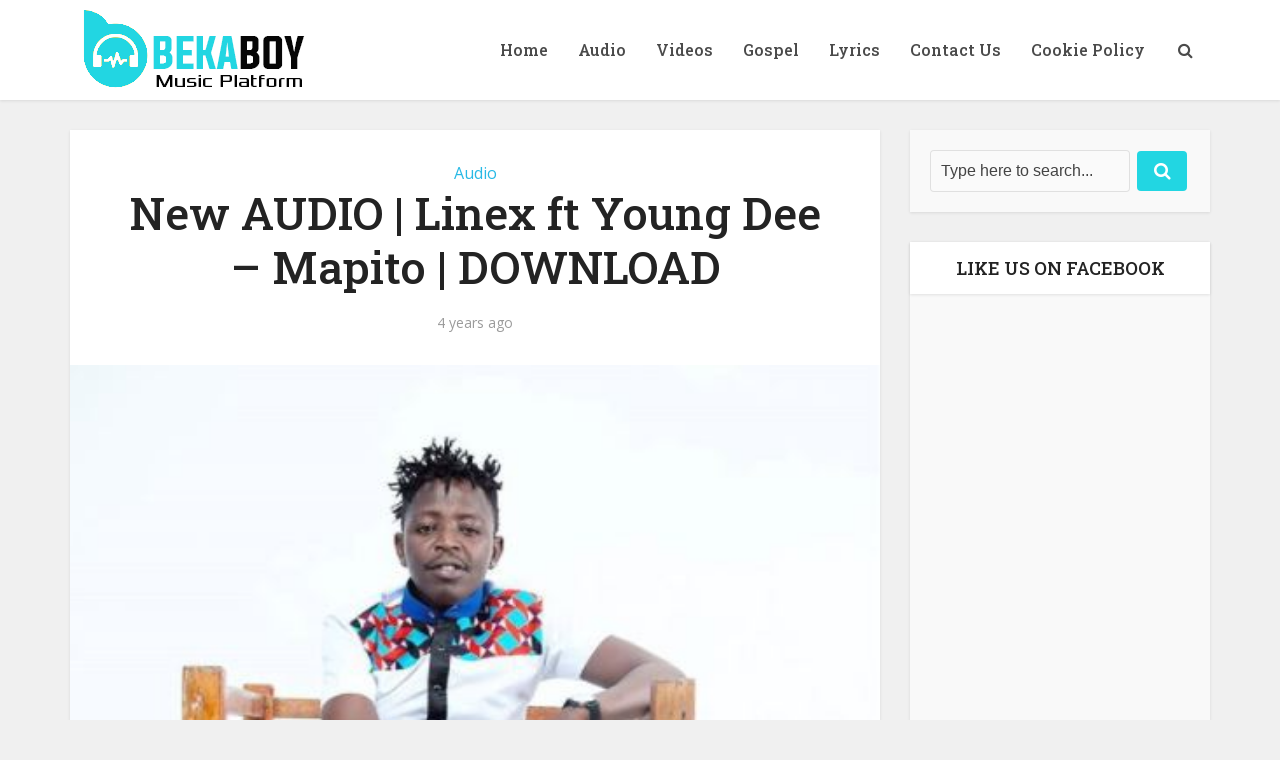

--- FILE ---
content_type: text/html; charset=utf-8
request_url: https://www.google.com/recaptcha/api2/aframe
body_size: 265
content:
<!DOCTYPE HTML><html><head><meta http-equiv="content-type" content="text/html; charset=UTF-8"></head><body><script nonce="kR1tzvYf4r2_MeobQhQgdg">/** Anti-fraud and anti-abuse applications only. See google.com/recaptcha */ try{var clients={'sodar':'https://pagead2.googlesyndication.com/pagead/sodar?'};window.addEventListener("message",function(a){try{if(a.source===window.parent){var b=JSON.parse(a.data);var c=clients[b['id']];if(c){var d=document.createElement('img');d.src=c+b['params']+'&rc='+(localStorage.getItem("rc::a")?sessionStorage.getItem("rc::b"):"");window.document.body.appendChild(d);sessionStorage.setItem("rc::e",parseInt(sessionStorage.getItem("rc::e")||0)+1);localStorage.setItem("rc::h",'1765476178050');}}}catch(b){}});window.parent.postMessage("_grecaptcha_ready", "*");}catch(b){}</script></body></html>

--- FILE ---
content_type: application/javascript
request_url: https://seebait.com/server-scripts/serve.js
body_size: 2708
content:
function sbait_overlay_trigger(){document.getElementById("sb_iframeInterstitial").style.width=frameData.width+"px",document.getElementById("sb_iframeInterstitial").style.height=frameData.height+"px",el=document.getElementById("sbait_overlay"),el.style.visibility="visible"==el.style.visibility?"hidden":"visible"}function adSpaceVisible(e){return!0}function __superTag(e){return!(++objectsDefined>=3)&&!!adSpaceVisible("__srcObjTag"+e)&&void(this.progress=function(){__loadText(e,__myd,__metaK)})}function frameResponded(e){if("http://seebait.com"==e.origin||"https://seebait.com"==e.origin){var t=JSON.parse(e.data);"normal"==t.source&&(document.getElementById("__srcObjTag"+t.space).style.maxWidth=document.getElementById("sb_frame_"+t.space).style.maxWidth=t.width+"px",document.getElementById("__srcObjTag"+t.space).style.maxHeight=document.getElementById("sb_frame_"+t.space).style.maxHeight=t.height+"px",document.getElementById("__srcObjTag"+t.space).style.minHeight=document.getElementById("sb_frame_"+t.space).style.minHeight=t.height+"px",document.getElementById("__srcObjTag"+t.space).style.width=document.getElementById("sb_frame_"+t.space).style.width="100%",document.getElementById("__srcObjTag"+t.space).style.margin=document.getElementById("sb_frame_"+t.space).style.margin="auto",document.getElementById("sb_frame_"+t.space).style.border="none"),frameData.width=t.width,frameData.height=t.height,t.trigger_pop&&sbait_overlay_trigger()}}function frameLoaded(e){e.contentWindow.postMessage("*","*")}function __loadText(e,t,n){var i,o=window.location.href,r=window.location.host,a="//seebait.com/adverts/pull?addId="+e+"&webPage="+window.location.href+"&webSite="+document.domain+"&myd="+t+"&kwds="+n+"&host="+r+"&page="+o+"&ts="+new Date+"&frameTrial=1";document.getElementById("__srcObjTag"+e).innerHTML="<iframe id='sb_frame_"+e+"' onload='frameLoaded(this)' border='0' scrolling='no' width='0' height='0' src='"+a+"'></iframe>",console.log(checkingInterstitial),0==checkingInterstitial&&(i="//seebait.com/adverts/pull?addId="+e+"&iframe=true&webPage="+window.location.href+"&webSite="+document.domain+"&myd="+t+"&interstitial="+t+"&kwds="+n+"&host="+r+"&page="+o+"&ts="+new Date,iframeCode="<iframe onload='frameLoaded(this)' id='sb_iframeInterstitial' border='0' scrolling='no' style='position:relative;margin:auto;'></iframe>",document.getElementById("__srcObjTag"+e).innerHTML+='<div id="sbait_overlay" onclick="sbait_overlay_trigger()" style="visibility: hidden;position: fixed;left: 0px;top: 0px;width:100%;height:100%;text-align:center;z-index: 9999999999;background:rgba(0,0,0,0.6);"><br/><br/><p style="color:#fff;background:#FAAF3A;font-size:16px;padding:15px 0;text-align:center;"><span><strong>CLOSE</strong></span></p>'+iframeCode+"</div>",iframeCode=document.getElementById("sb_iframeInterstitial"),document.getElementById("sb_iframeInterstitial").src=i,checkingInterstitial=!0)}window.addEventListener("message",frameResponded,!1),Element.prototype.isVisible=function(){"use strict";function e(e,t){return window.getComputedStyle?document.defaultView.getComputedStyle(e,null)[t]:e.currentStyle?e.currentStyle[t]:void 0}return function t(n,i,o,r,a,s,f){var l=n.parentNode;return!!function(e){for(;e=e.parentNode;)if(e==document)return!0;return!1}(n)&&(9===l.nodeType||"0"!==e(n,"opacity")&&"none"!==e(n,"display")&&"hidden"!==e(n,"visibility")&&((void 0===i||void 0===o||void 0===r||void 0===a||void 0===s||void 0===f)&&(i=n.offsetTop,a=n.offsetLeft,r=i+n.offsetHeight,o=a+n.offsetWidth,s=n.offsetWidth,f=n.offsetHeight),!l||("hidden"!==e(l,"overflow")&&"scroll"!==e(l,"overflow")||!(a+2>l.offsetWidth+l.scrollLeft||a+s-2<l.scrollLeft||i+2>l.offsetHeight+l.scrollTop||i+f-2<l.scrollTop))&&(n.offsetParent===l&&(a+=l.offsetLeft,i+=l.offsetTop),t(l,i,o,r,a,s,f))))}(this)},-1!=navigator.appVersion.indexOf("MSIE 7.")&&("object"!=typeof JSON&&(JSON={}),function(){"use strict";function f(e){return 10>e?"0"+e:e}function quote(e){return escapable.lastIndex=0,escapable.test(e)?'"'+e.replace(escapable,function(e){var t=meta[e];return"string"==typeof t?t:"\\u"+("0000"+e.charCodeAt(0).toString(16)).slice(-4)})+'"':'"'+e+'"'}function str(e,t){var n,i,o,r,a,s=gap,f=t[e];switch(f&&"object"==typeof f&&"function"==typeof f.toJSON&&(f=f.toJSON(e)),"function"==typeof rep&&(f=rep.call(t,e,f)),typeof f){case"string":return quote(f);case"number":return isFinite(f)?String(f):"null";case"boolean":case"null":return String(f);case"object":if(!f)return"null";if(gap+=indent,a=[],"[object Array]"===Object.prototype.toString.apply(f)){for(r=f.length,n=0;r>n;n+=1)a[n]=str(n,f)||"null";return o=0===a.length?"[]":gap?"[\n"+gap+a.join(",\n"+gap)+"\n"+s+"]":"["+a.join(",")+"]",gap=s,o}if(rep&&"object"==typeof rep)for(r=rep.length,n=0;r>n;n+=1)"string"==typeof rep[n]&&(i=rep[n],o=str(i,f),o&&a.push(quote(i)+(gap?": ":":")+o));else for(i in f)Object.prototype.hasOwnProperty.call(f,i)&&(o=str(i,f),o&&a.push(quote(i)+(gap?": ":":")+o));return o=0===a.length?"{}":gap?"{\n"+gap+a.join(",\n"+gap)+"\n"+s+"}":"{"+a.join(",")+"}",gap=s,o}}var cx,escapable,gap,indent,meta,rep;"function"!=typeof Date.prototype.toJSON&&(Date.prototype.toJSON=function(){return isFinite(this.valueOf())?this.getUTCFullYear()+"-"+f(this.getUTCMonth()+1)+"-"+f(this.getUTCDate())+"T"+f(this.getUTCHours())+":"+f(this.getUTCMinutes())+":"+f(this.getUTCSeconds())+"Z":null},String.prototype.toJSON=Number.prototype.toJSON=Boolean.prototype.toJSON=function(){return this.valueOf()}),"function"!=typeof JSON.stringify&&(escapable=/[\\\"\x00-\x1f\x7f-\x9f\u00ad\u0600-\u0604\u070f\u17b4\u17b5\u200c-\u200f\u2028-\u202f\u2060-\u206f\ufeff\ufff0-\uffff]/g,meta={"\b":"\\b","\t":"\\t","\n":"\\n","\f":"\\f","\r":"\\r",'"':'\\"',"\\":"\\\\"},JSON.stringify=function(e,t,n){var i;if(gap="",indent="","number"==typeof n)for(i=0;n>i;i+=1)indent+=" ";else"string"==typeof n&&(indent=n);if(rep=t,t&&"function"!=typeof t&&("object"!=typeof t||"number"!=typeof t.length))throw new Error("JSON.stringify");return str("",{"":e})}),"function"!=typeof JSON.parse&&(cx=/[\u0000\u00ad\u0600-\u0604\u070f\u17b4\u17b5\u200c-\u200f\u2028-\u202f\u2060-\u206f\ufeff\ufff0-\uffff]/g,JSON.parse=function(text,reviver){function walk(e,t){var n,i,o=e[t];if(o&&"object"==typeof o)for(n in o)Object.prototype.hasOwnProperty.call(o,n)&&(i=walk(o,n),void 0!==i?o[n]=i:delete o[n]);return reviver.call(e,t,o)}var j;if(text=String(text),cx.lastIndex=0,cx.test(text)&&(text=text.replace(cx,function(e){return"\\u"+("0000"+e.charCodeAt(0).toString(16)).slice(-4)})),/^[\],:{}\s]*$/.test(text.replace(/\\(?:["\\\/bfnrt]|u[0-9a-fA-F]{4})/g,"@").replace(/"[^"\\\n\r]*"|true|false|null|-?\d+(?:\.\d*)?(?:[eE][+\-]?\d+)?/g,"]").replace(/(?:^|:|,)(?:\s*\[)+/g,"")))return j=eval("("+text+")"),"function"==typeof reviver?walk({"":j},""):j;throw new SyntaxError("JSON.parse")})}());try{__metaK=document.getElementsByTagName("meta").keywords.getAttribute("content"),__metaK=__metaK.split(",")}catch(e){__metaK=""}var __results="",protocolUsed=document.location.protocol,objectsDefined=0,checkingInterstitial=!1,iframeCode,frameData={width:0,height:0};